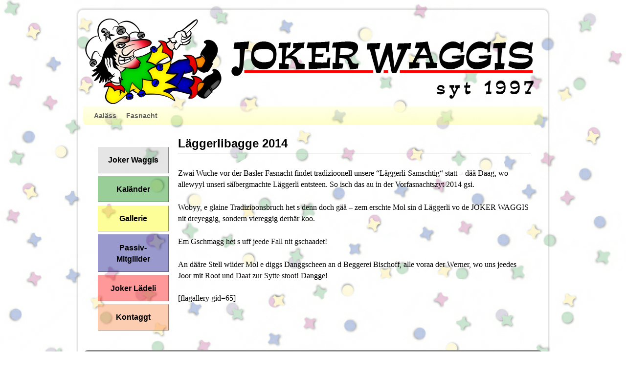

--- FILE ---
content_type: text/html; charset=UTF-8
request_url: https://joker-waggis.ch/laeggerlibagge-2014/
body_size: 13010
content:
<!DOCTYPE html>
<!--[if IE 7]>	<html id="ie7" lang="de"> <![endif]-->
<!--[if IE 8]>	<html id="ie8" lang="de"> <![endif]-->
<!--[if IE 9]>	<html id="ie9" lang="de"> <![endif]-->
<!--[if !(IE 6) | !(IE 7) | !(IE 8) ] | !(IE 9) ><!-->	<html lang="de"> <!--<![endif]-->
<head>
<meta charset="UTF-8" />
<!-- no viewport -->
<title>Läggerlibagge 2014 | Joker Waggis</title>

<link rel="profile" href="http://gmpg.org/xfn/11" />
<link rel="pingback" href="https://joker-waggis.ch/xmlrpc.php" />
<!--[if lt IE 9]>
<script src="https://joker-waggis.ch/wp-content/themes/weaver-ii/js/html5.js" type="text/javascript"></script>
<![endif]-->

<link rel="shortcut icon"  href="/Joker.ico" />
<meta property="og:title" content="Joker Waggis" />
<meta property="og:type" content="website" />
<meta property="og:url" content="https://joker-waggis.ch" />
<meta property="og:site_name" content="Joker Waggis" />
<meta property="og:description" content="D Homepage vo de Joker Waggis" />
<meta property="og:image" content="https://joker-waggis.ch/wp-content/uploads/Jokerlogo_Facebook.png" />
<link rel="image_src" href="https://joker-waggis.ch/wp-content/uploads/Jokerlogo_Facebook.png" />
<script type="text/javascript">var weaverIsMobile=false;var weaverIsSimMobile=false;var weaverIsStacked=false;var weaverThemeWidth=940;var weaverMenuThreshold=640;var weaverHideMenuBar=false;var weaverMobileDisabled=true;var weaverFlowToBottom=false;var weaverHideTooltip=false;var weaverUseSuperfish=false;</script>
<meta name='robots' content='max-image-preview:large' />
<link rel="alternate" type="application/rss+xml" title="Joker Waggis &raquo; Feed" href="https://joker-waggis.ch/feed/" />
<link rel="alternate" type="application/rss+xml" title="Joker Waggis &raquo; Kommentar-Feed" href="https://joker-waggis.ch/comments/feed/" />
<link rel="alternate" title="oEmbed (JSON)" type="application/json+oembed" href="https://joker-waggis.ch/wp-json/oembed/1.0/embed?url=https%3A%2F%2Fjoker-waggis.ch%2Flaeggerlibagge-2014%2F" />
<link rel="alternate" title="oEmbed (XML)" type="text/xml+oembed" href="https://joker-waggis.ch/wp-json/oembed/1.0/embed?url=https%3A%2F%2Fjoker-waggis.ch%2Flaeggerlibagge-2014%2F&#038;format=xml" />
<style id='wp-img-auto-sizes-contain-inline-css' type='text/css'>
img:is([sizes=auto i],[sizes^="auto," i]){contain-intrinsic-size:3000px 1500px}
/*# sourceURL=wp-img-auto-sizes-contain-inline-css */
</style>
<link rel='stylesheet' id='weaverii-main-style-sheet-css' href='https://joker-waggis.ch/wp-content/themes/weaver-ii/style.min.css?ver=2.2.2' type='text/css' media='all' />
<style id='wp-emoji-styles-inline-css' type='text/css'>

	img.wp-smiley, img.emoji {
		display: inline !important;
		border: none !important;
		box-shadow: none !important;
		height: 1em !important;
		width: 1em !important;
		margin: 0 0.07em !important;
		vertical-align: -0.1em !important;
		background: none !important;
		padding: 0 !important;
	}
/*# sourceURL=wp-emoji-styles-inline-css */
</style>
<style id='wp-block-library-inline-css' type='text/css'>
:root{--wp-block-synced-color:#7a00df;--wp-block-synced-color--rgb:122,0,223;--wp-bound-block-color:var(--wp-block-synced-color);--wp-editor-canvas-background:#ddd;--wp-admin-theme-color:#007cba;--wp-admin-theme-color--rgb:0,124,186;--wp-admin-theme-color-darker-10:#006ba1;--wp-admin-theme-color-darker-10--rgb:0,107,160.5;--wp-admin-theme-color-darker-20:#005a87;--wp-admin-theme-color-darker-20--rgb:0,90,135;--wp-admin-border-width-focus:2px}@media (min-resolution:192dpi){:root{--wp-admin-border-width-focus:1.5px}}.wp-element-button{cursor:pointer}:root .has-very-light-gray-background-color{background-color:#eee}:root .has-very-dark-gray-background-color{background-color:#313131}:root .has-very-light-gray-color{color:#eee}:root .has-very-dark-gray-color{color:#313131}:root .has-vivid-green-cyan-to-vivid-cyan-blue-gradient-background{background:linear-gradient(135deg,#00d084,#0693e3)}:root .has-purple-crush-gradient-background{background:linear-gradient(135deg,#34e2e4,#4721fb 50%,#ab1dfe)}:root .has-hazy-dawn-gradient-background{background:linear-gradient(135deg,#faaca8,#dad0ec)}:root .has-subdued-olive-gradient-background{background:linear-gradient(135deg,#fafae1,#67a671)}:root .has-atomic-cream-gradient-background{background:linear-gradient(135deg,#fdd79a,#004a59)}:root .has-nightshade-gradient-background{background:linear-gradient(135deg,#330968,#31cdcf)}:root .has-midnight-gradient-background{background:linear-gradient(135deg,#020381,#2874fc)}:root{--wp--preset--font-size--normal:16px;--wp--preset--font-size--huge:42px}.has-regular-font-size{font-size:1em}.has-larger-font-size{font-size:2.625em}.has-normal-font-size{font-size:var(--wp--preset--font-size--normal)}.has-huge-font-size{font-size:var(--wp--preset--font-size--huge)}.has-text-align-center{text-align:center}.has-text-align-left{text-align:left}.has-text-align-right{text-align:right}.has-fit-text{white-space:nowrap!important}#end-resizable-editor-section{display:none}.aligncenter{clear:both}.items-justified-left{justify-content:flex-start}.items-justified-center{justify-content:center}.items-justified-right{justify-content:flex-end}.items-justified-space-between{justify-content:space-between}.screen-reader-text{border:0;clip-path:inset(50%);height:1px;margin:-1px;overflow:hidden;padding:0;position:absolute;width:1px;word-wrap:normal!important}.screen-reader-text:focus{background-color:#ddd;clip-path:none;color:#444;display:block;font-size:1em;height:auto;left:5px;line-height:normal;padding:15px 23px 14px;text-decoration:none;top:5px;width:auto;z-index:100000}html :where(.has-border-color){border-style:solid}html :where([style*=border-top-color]){border-top-style:solid}html :where([style*=border-right-color]){border-right-style:solid}html :where([style*=border-bottom-color]){border-bottom-style:solid}html :where([style*=border-left-color]){border-left-style:solid}html :where([style*=border-width]){border-style:solid}html :where([style*=border-top-width]){border-top-style:solid}html :where([style*=border-right-width]){border-right-style:solid}html :where([style*=border-bottom-width]){border-bottom-style:solid}html :where([style*=border-left-width]){border-left-style:solid}html :where(img[class*=wp-image-]){height:auto;max-width:100%}:where(figure){margin:0 0 1em}html :where(.is-position-sticky){--wp-admin--admin-bar--position-offset:var(--wp-admin--admin-bar--height,0px)}@media screen and (max-width:600px){html :where(.is-position-sticky){--wp-admin--admin-bar--position-offset:0px}}

/*# sourceURL=wp-block-library-inline-css */
</style><style id='global-styles-inline-css' type='text/css'>
:root{--wp--preset--aspect-ratio--square: 1;--wp--preset--aspect-ratio--4-3: 4/3;--wp--preset--aspect-ratio--3-4: 3/4;--wp--preset--aspect-ratio--3-2: 3/2;--wp--preset--aspect-ratio--2-3: 2/3;--wp--preset--aspect-ratio--16-9: 16/9;--wp--preset--aspect-ratio--9-16: 9/16;--wp--preset--color--black: #000000;--wp--preset--color--cyan-bluish-gray: #abb8c3;--wp--preset--color--white: #ffffff;--wp--preset--color--pale-pink: #f78da7;--wp--preset--color--vivid-red: #cf2e2e;--wp--preset--color--luminous-vivid-orange: #ff6900;--wp--preset--color--luminous-vivid-amber: #fcb900;--wp--preset--color--light-green-cyan: #7bdcb5;--wp--preset--color--vivid-green-cyan: #00d084;--wp--preset--color--pale-cyan-blue: #8ed1fc;--wp--preset--color--vivid-cyan-blue: #0693e3;--wp--preset--color--vivid-purple: #9b51e0;--wp--preset--gradient--vivid-cyan-blue-to-vivid-purple: linear-gradient(135deg,rgb(6,147,227) 0%,rgb(155,81,224) 100%);--wp--preset--gradient--light-green-cyan-to-vivid-green-cyan: linear-gradient(135deg,rgb(122,220,180) 0%,rgb(0,208,130) 100%);--wp--preset--gradient--luminous-vivid-amber-to-luminous-vivid-orange: linear-gradient(135deg,rgb(252,185,0) 0%,rgb(255,105,0) 100%);--wp--preset--gradient--luminous-vivid-orange-to-vivid-red: linear-gradient(135deg,rgb(255,105,0) 0%,rgb(207,46,46) 100%);--wp--preset--gradient--very-light-gray-to-cyan-bluish-gray: linear-gradient(135deg,rgb(238,238,238) 0%,rgb(169,184,195) 100%);--wp--preset--gradient--cool-to-warm-spectrum: linear-gradient(135deg,rgb(74,234,220) 0%,rgb(151,120,209) 20%,rgb(207,42,186) 40%,rgb(238,44,130) 60%,rgb(251,105,98) 80%,rgb(254,248,76) 100%);--wp--preset--gradient--blush-light-purple: linear-gradient(135deg,rgb(255,206,236) 0%,rgb(152,150,240) 100%);--wp--preset--gradient--blush-bordeaux: linear-gradient(135deg,rgb(254,205,165) 0%,rgb(254,45,45) 50%,rgb(107,0,62) 100%);--wp--preset--gradient--luminous-dusk: linear-gradient(135deg,rgb(255,203,112) 0%,rgb(199,81,192) 50%,rgb(65,88,208) 100%);--wp--preset--gradient--pale-ocean: linear-gradient(135deg,rgb(255,245,203) 0%,rgb(182,227,212) 50%,rgb(51,167,181) 100%);--wp--preset--gradient--electric-grass: linear-gradient(135deg,rgb(202,248,128) 0%,rgb(113,206,126) 100%);--wp--preset--gradient--midnight: linear-gradient(135deg,rgb(2,3,129) 0%,rgb(40,116,252) 100%);--wp--preset--font-size--small: 13px;--wp--preset--font-size--medium: 20px;--wp--preset--font-size--large: 36px;--wp--preset--font-size--x-large: 42px;--wp--preset--spacing--20: 0.44rem;--wp--preset--spacing--30: 0.67rem;--wp--preset--spacing--40: 1rem;--wp--preset--spacing--50: 1.5rem;--wp--preset--spacing--60: 2.25rem;--wp--preset--spacing--70: 3.38rem;--wp--preset--spacing--80: 5.06rem;--wp--preset--shadow--natural: 6px 6px 9px rgba(0, 0, 0, 0.2);--wp--preset--shadow--deep: 12px 12px 50px rgba(0, 0, 0, 0.4);--wp--preset--shadow--sharp: 6px 6px 0px rgba(0, 0, 0, 0.2);--wp--preset--shadow--outlined: 6px 6px 0px -3px rgb(255, 255, 255), 6px 6px rgb(0, 0, 0);--wp--preset--shadow--crisp: 6px 6px 0px rgb(0, 0, 0);}:where(.is-layout-flex){gap: 0.5em;}:where(.is-layout-grid){gap: 0.5em;}body .is-layout-flex{display: flex;}.is-layout-flex{flex-wrap: wrap;align-items: center;}.is-layout-flex > :is(*, div){margin: 0;}body .is-layout-grid{display: grid;}.is-layout-grid > :is(*, div){margin: 0;}:where(.wp-block-columns.is-layout-flex){gap: 2em;}:where(.wp-block-columns.is-layout-grid){gap: 2em;}:where(.wp-block-post-template.is-layout-flex){gap: 1.25em;}:where(.wp-block-post-template.is-layout-grid){gap: 1.25em;}.has-black-color{color: var(--wp--preset--color--black) !important;}.has-cyan-bluish-gray-color{color: var(--wp--preset--color--cyan-bluish-gray) !important;}.has-white-color{color: var(--wp--preset--color--white) !important;}.has-pale-pink-color{color: var(--wp--preset--color--pale-pink) !important;}.has-vivid-red-color{color: var(--wp--preset--color--vivid-red) !important;}.has-luminous-vivid-orange-color{color: var(--wp--preset--color--luminous-vivid-orange) !important;}.has-luminous-vivid-amber-color{color: var(--wp--preset--color--luminous-vivid-amber) !important;}.has-light-green-cyan-color{color: var(--wp--preset--color--light-green-cyan) !important;}.has-vivid-green-cyan-color{color: var(--wp--preset--color--vivid-green-cyan) !important;}.has-pale-cyan-blue-color{color: var(--wp--preset--color--pale-cyan-blue) !important;}.has-vivid-cyan-blue-color{color: var(--wp--preset--color--vivid-cyan-blue) !important;}.has-vivid-purple-color{color: var(--wp--preset--color--vivid-purple) !important;}.has-black-background-color{background-color: var(--wp--preset--color--black) !important;}.has-cyan-bluish-gray-background-color{background-color: var(--wp--preset--color--cyan-bluish-gray) !important;}.has-white-background-color{background-color: var(--wp--preset--color--white) !important;}.has-pale-pink-background-color{background-color: var(--wp--preset--color--pale-pink) !important;}.has-vivid-red-background-color{background-color: var(--wp--preset--color--vivid-red) !important;}.has-luminous-vivid-orange-background-color{background-color: var(--wp--preset--color--luminous-vivid-orange) !important;}.has-luminous-vivid-amber-background-color{background-color: var(--wp--preset--color--luminous-vivid-amber) !important;}.has-light-green-cyan-background-color{background-color: var(--wp--preset--color--light-green-cyan) !important;}.has-vivid-green-cyan-background-color{background-color: var(--wp--preset--color--vivid-green-cyan) !important;}.has-pale-cyan-blue-background-color{background-color: var(--wp--preset--color--pale-cyan-blue) !important;}.has-vivid-cyan-blue-background-color{background-color: var(--wp--preset--color--vivid-cyan-blue) !important;}.has-vivid-purple-background-color{background-color: var(--wp--preset--color--vivid-purple) !important;}.has-black-border-color{border-color: var(--wp--preset--color--black) !important;}.has-cyan-bluish-gray-border-color{border-color: var(--wp--preset--color--cyan-bluish-gray) !important;}.has-white-border-color{border-color: var(--wp--preset--color--white) !important;}.has-pale-pink-border-color{border-color: var(--wp--preset--color--pale-pink) !important;}.has-vivid-red-border-color{border-color: var(--wp--preset--color--vivid-red) !important;}.has-luminous-vivid-orange-border-color{border-color: var(--wp--preset--color--luminous-vivid-orange) !important;}.has-luminous-vivid-amber-border-color{border-color: var(--wp--preset--color--luminous-vivid-amber) !important;}.has-light-green-cyan-border-color{border-color: var(--wp--preset--color--light-green-cyan) !important;}.has-vivid-green-cyan-border-color{border-color: var(--wp--preset--color--vivid-green-cyan) !important;}.has-pale-cyan-blue-border-color{border-color: var(--wp--preset--color--pale-cyan-blue) !important;}.has-vivid-cyan-blue-border-color{border-color: var(--wp--preset--color--vivid-cyan-blue) !important;}.has-vivid-purple-border-color{border-color: var(--wp--preset--color--vivid-purple) !important;}.has-vivid-cyan-blue-to-vivid-purple-gradient-background{background: var(--wp--preset--gradient--vivid-cyan-blue-to-vivid-purple) !important;}.has-light-green-cyan-to-vivid-green-cyan-gradient-background{background: var(--wp--preset--gradient--light-green-cyan-to-vivid-green-cyan) !important;}.has-luminous-vivid-amber-to-luminous-vivid-orange-gradient-background{background: var(--wp--preset--gradient--luminous-vivid-amber-to-luminous-vivid-orange) !important;}.has-luminous-vivid-orange-to-vivid-red-gradient-background{background: var(--wp--preset--gradient--luminous-vivid-orange-to-vivid-red) !important;}.has-very-light-gray-to-cyan-bluish-gray-gradient-background{background: var(--wp--preset--gradient--very-light-gray-to-cyan-bluish-gray) !important;}.has-cool-to-warm-spectrum-gradient-background{background: var(--wp--preset--gradient--cool-to-warm-spectrum) !important;}.has-blush-light-purple-gradient-background{background: var(--wp--preset--gradient--blush-light-purple) !important;}.has-blush-bordeaux-gradient-background{background: var(--wp--preset--gradient--blush-bordeaux) !important;}.has-luminous-dusk-gradient-background{background: var(--wp--preset--gradient--luminous-dusk) !important;}.has-pale-ocean-gradient-background{background: var(--wp--preset--gradient--pale-ocean) !important;}.has-electric-grass-gradient-background{background: var(--wp--preset--gradient--electric-grass) !important;}.has-midnight-gradient-background{background: var(--wp--preset--gradient--midnight) !important;}.has-small-font-size{font-size: var(--wp--preset--font-size--small) !important;}.has-medium-font-size{font-size: var(--wp--preset--font-size--medium) !important;}.has-large-font-size{font-size: var(--wp--preset--font-size--large) !important;}.has-x-large-font-size{font-size: var(--wp--preset--font-size--x-large) !important;}
/*# sourceURL=global-styles-inline-css */
</style>

<style id='classic-theme-styles-inline-css' type='text/css'>
/*! This file is auto-generated */
.wp-block-button__link{color:#fff;background-color:#32373c;border-radius:9999px;box-shadow:none;text-decoration:none;padding:calc(.667em + 2px) calc(1.333em + 2px);font-size:1.125em}.wp-block-file__button{background:#32373c;color:#fff;text-decoration:none}
/*# sourceURL=/wp-includes/css/classic-themes.min.css */
</style>
<link rel='stylesheet' id='bwg_frontend-css' href='https://joker-waggis.ch/wp-content/plugins/photo-gallery/css/bwg_frontend.css?ver=2.3.35' type='text/css' media='all' />
<link rel='stylesheet' id='bwg_font-awesome-css' href='https://joker-waggis.ch/wp-content/plugins/photo-gallery/css/font-awesome/font-awesome.css?ver=4.6.3' type='text/css' media='all' />
<link rel='stylesheet' id='bwg_mCustomScrollbar-css' href='https://joker-waggis.ch/wp-content/plugins/photo-gallery/css/jquery.mCustomScrollbar.css?ver=2.3.35' type='text/css' media='all' />
<link rel='stylesheet' id='bwg_sumoselect-css' href='https://joker-waggis.ch/wp-content/plugins/photo-gallery/css/sumoselect.css?ver=3.0.2' type='text/css' media='all' />
<script type="text/javascript" src="https://joker-waggis.ch/wp-includes/js/jquery/jquery.min.js?ver=3.7.1" id="jquery-core-js"></script>
<script type="text/javascript" src="https://joker-waggis.ch/wp-includes/js/jquery/jquery-migrate.min.js?ver=3.4.1" id="jquery-migrate-js"></script>
<script type="text/javascript" src="https://joker-waggis.ch/wp-content/plugins/photo-gallery/js/bwg_frontend.js?ver=2.3.35" id="bwg_frontend-js"></script>
<script type="text/javascript" id="bwg_sumoselect-js-extra">
/* <![CDATA[ */
var bwg_objectsL10n = {"bwg_select_tag":"Select Tag","bwg_search":"Suchen"};
//# sourceURL=bwg_sumoselect-js-extra
/* ]]> */
</script>
<script type="text/javascript" src="https://joker-waggis.ch/wp-content/plugins/photo-gallery/js/jquery.sumoselect.min.js?ver=3.0.2" id="bwg_sumoselect-js"></script>
<script type="text/javascript" src="https://joker-waggis.ch/wp-content/plugins/photo-gallery/js/jquery.mobile.js?ver=2.3.35" id="bwg_jquery_mobile-js"></script>
<script type="text/javascript" src="https://joker-waggis.ch/wp-content/plugins/photo-gallery/js/jquery.mCustomScrollbar.concat.min.js?ver=2.3.35" id="bwg_mCustomScrollbar-js"></script>
<script type="text/javascript" src="https://joker-waggis.ch/wp-content/plugins/photo-gallery/js/jquery.fullscreen-0.4.1.js?ver=0.4.1" id="jquery-fullscreen-js"></script>
<script type="text/javascript" id="bwg_gallery_box-js-extra">
/* <![CDATA[ */
var bwg_objectL10n = {"bwg_field_required":"field is required.","bwg_mail_validation":"Dies ist keine g\u00fcltige E-Mail-Adresse.","bwg_search_result":"Es gibt keine Bilder, die ihrer Suche entsprechen."};
//# sourceURL=bwg_gallery_box-js-extra
/* ]]> */
</script>
<script type="text/javascript" src="https://joker-waggis.ch/wp-content/plugins/photo-gallery/js/bwg_gallery_box.js?ver=2.3.35" id="bwg_gallery_box-js"></script>
<script type="text/javascript" src="https://joker-waggis.ch/wp-content/plugins/photo-gallery/js/jquery.raty.js?ver=2.5.2" id="bwg_raty-js"></script>
<script type="text/javascript" src="https://joker-waggis.ch/wp-content/plugins/photo-gallery/js/jquery.featureCarousel.js?ver=2.3.35" id="bwg_featureCarousel-js"></script>
<script type="text/javascript" src="https://joker-waggis.ch/wp-content/plugins/photo-gallery/js/3DEngine/3DEngine.js?ver=1.0.0" id="bwg_3DEngine-js"></script>
<script type="text/javascript" src="https://joker-waggis.ch/wp-content/plugins/photo-gallery/js/3DEngine/Sphere.js?ver=1.0.0" id="bwg_Sphere-js"></script>
<link rel="https://api.w.org/" href="https://joker-waggis.ch/wp-json/" /><link rel="alternate" title="JSON" type="application/json" href="https://joker-waggis.ch/wp-json/wp/v2/pages/920" /><link rel="EditURI" type="application/rsd+xml" title="RSD" href="https://joker-waggis.ch/xmlrpc.php?rsd" />
<meta name="generator" content="WordPress 6.9" />
<link rel="canonical" href="https://joker-waggis.ch/laeggerlibagge-2014/" />
<link rel='shortlink' href='https://joker-waggis.ch/?p=920' />

<!-- Weaver II Extras Version 2.3.1 -->

<!-- This site is using Weaver II 2.2.2 (637) subtheme: Transparent Light -->
<!-- Page ID: 920 -->
<style type="text/css">
/* Weaver II styles - Version 637 */
a {color:#F90101;}
a:visited {color:#EE0000;}
a:hover {color:#1A32C9;}
.entry-title a {color:#000000;}
.entry-title a:visited {color:#000000;}
.entry-meta a, .entry-utility a {color:#4F4F88;}
.entry-meta a:visited, .entry-utility a:visited {color:#4F4F77;}
.entry-meta a:hover, .entry-utility a:hover {color:#1A32C9;}
#wrapper, #branding, #colophon, .commentlist li.comment, #respond, #sidebar_primary,#sidebar_right,#sidebar_left,.sidebar_top,.sidebar_bottom,.sidebar_extra,#first,#second,#third,#fourth,.mobile_widget_area {-moz-border-radius: 10px; -webkit-border-radius: 10px; border-radius: 10px;}
#sidebar_wrap_right.right-1-col,#sidebar_wrap_right.right-2-col,#sidebar_wrap_right.right-2-col-bottom,
#sidebar_wrap_left.left-1-col,#sidebar_wrap_left.left-2-col,#sidebar_wrap_left.left-2-col-bottom,#sidebar_wrap_left,#sidebar_wrap_right
{-moz-border-radius: 10px; -webkit-border-radius: 10px; border-radius: 10px;}
.commentlist li.comment .comment-meta {-moz-border-radius-topleft: 7px; -moz-border-radius-topright: 7px;
 -webkit-border-top-left-radius: 7px; -webkit-border-top-right-radius: 7px; border-top-left-radius: 7px; border-top-right-radius: 7px;}
#access {-moz-border-radius-bottomleft: 7px; -moz-border-radius-bottomright: 7px;
 -webkit-border-bottom-left-radius: 7px; -webkit-border-bottom-right-radius: 7px; border-bottom-left-radius: 7px; border-bottom-right-radius: 7px;}
#access2 {-moz-border-radius-topleft: 7px; -moz-border-radius-topright: 7px;
 -webkit-border-top-left-radius: 7px; -webkit-border-top-right-radius: 7px; border-top-left-radius: 7px; border-top-right-radius: 7px;}
#content, #content .post{-moz-border-radius: 10px; -webkit-border-radius: 10px; border-radius: 10px;}
#wrapper {-webkit-box-shadow: 0 0 3px 3px rgba(0,0,0,0.25); -moz-box-shadow: 0 0 3px 3px rgba(0,0,0,0.25); box-shadow: 0 0 3px 3px rgba(127,127,127,0.25);}
#wrapper{max-width:940px;}
#sidebar_primary,.mobile_widget_area {background-color:transparent;}
#ie7 #sidebar_right,
#ie8 #sidebar_right { background-color:transparent;
-ms-filter:progid:DXImageTransform.Microsoft.gradient(startColorstr=#33000000,endColorstr=#33000000);
filter:progid:DXImageTransform.Microsoft.gradient(startColorstr=#33000000,endColorstr=#33000000);
zoom:1 !important; }
#sidebar_right {background-color:rgba(0,0,0,.2);}
#ie7 #sidebar_left,
#ie8 #sidebar_left { background-color:transparent;
-ms-filter:progid:DXImageTransform.Microsoft.gradient(startColorstr=#33000000,endColorstr=#33000000);
filter:progid:DXImageTransform.Microsoft.gradient(startColorstr=#33000000,endColorstr=#33000000);
zoom:1 !important; }
#sidebar_left {background-color:rgba(0,0,0,.2);}
#ie7 .sidebar_top,#ie7 .sidebar_extra,
#ie8 .sidebar_top,#ie8 .sidebar_extra { background-color:transparent;
-ms-filter:progid:DXImageTransform.Microsoft.gradient(startColorstr=#33000000,endColorstr=#33000000);
filter:progid:DXImageTransform.Microsoft.gradient(startColorstr=#33000000,endColorstr=#33000000);
zoom:1 !important; }
.sidebar_top,.sidebar_extra {background-color:rgba(0,0,0,.2);}
#ie7 .sidebar_bottom,
#ie8 .sidebar_bottom { background-color:transparent;
-ms-filter:progid:DXImageTransform.Microsoft.gradient(startColorstr=#33000000,endColorstr=#33000000);
filter:progid:DXImageTransform.Microsoft.gradient(startColorstr=#33000000,endColorstr=#33000000);
zoom:1 !important; }
.sidebar_bottom {background-color:rgba(0,0,0,.2);}
#first,#second,#third,#fourth {background-color:transparent;}
.widget {background-color:transparent;}
#container_wrap.right-1-col{width:82.000%;} #sidebar_wrap_right.right-1-col{width:18.000%;} 
#container_wrap.right-2-col, #container_wrap.right-2-col-bottom{width:82.000%;} #sidebar_wrap_right.right-2-col, #sidebar_wrap_right.right-2-col-bottom{width:18.000%;}
#container_wrap.left-1-col{width:82.000%;} #sidebar_wrap_left.left-1-col{width:18.000%;}
#container_wrap.left-2-col, #container_wrap.left-2-col-bottom{width:82.000%;} #sidebar_wrap_left.left-2-col,#sidebar_wrap_left.left-2-col-bottom{width:18.000%;}
#container_wrap{width:64.000%;} #sidebar_wrap_left{width:18.000%;} #sidebar_wrap_right{width:18.000%;}
#sidebar_wrap_2_left_left, #sidebar_wrap_2_right_left {width:54.000%;margin-right:1%;}
#sidebar_wrap_2_left_right, #sidebar_wrap_2_right_right {width:45.000%;}
@media only screen and (max-width:640px) { /* header widget area mobile rules */
} /* end mobile rules */
#main {padding: 15px 0 0 0;}
#site-description {font-size:200.000%;}
#site-info {width:80%;}
.menu_bar a, .mobile_menu_bar a {font-weight:bold;}
.menu_bar ul ul a {font-weight:bold;}
@media only screen and (min-width: 641px) {.menu_bar,.weaveriip_vertical_menu .menu_bar { background-image: url(/wp-content/themes/weaver-ii/images/theme/fade.png);}}
@media only screen and (min-width: 641px) {.menu_bar ul ul a, .menu_bar li:hover > a, .menu_bar ul ul :hover > a { background-image: url(/wp-content/themes/weaver-ii/images/theme/fadeup.png);}}
#ie8 .menu_bar,#ie8 .weaveriip_vertical_menu .menu_bar,#ie7 .menu_bar,#ie7 .weaveriip_vertical_menu .menu_bar { background-image: url(/wp-content/themes/weaver-ii/images/theme/fade.png);}
#ie8 .menu_bar ul ul a, #ie8 .menu_bar li:hover > a, #ie8 .menu_bar ul ul :hover > a,
#ie7 .menu_bar ul ul a, #ie7 .menu_bar li:hover > a, #ie7 .menu_bar ul ul :hover > a{ background-image: url(/wp-content/themes/weaver-ii/images/theme/fadeup.png);}
.menu_bar, .menu_bar a,.menu_bar a:visited,.mobile_menu_bar a {color:#616161;}
#ie7 .menu_bar li:hover > a,#ie7  .menu_bar a:focus,
#ie8 .menu_bar li:hover > a,#ie8  .menu_bar a:focus { background-color:#fdfd00; }
.menu_bar li:hover > a, .menu_bar a:focus {background-color:rgba(253,253,0,1);}
.menu_bar li:hover > a, .menu_bar a:focus {color:#000000;}
#ie7 .menu_bar ul ul a,
#ie8 .menu_bar ul ul a { background-color:#fdfda0; }
.menu_bar ul ul a {background-color:rgba(253,253,160,1);}
.menu_bar ul ul a,.menu_bar ul ul a:visited {color:#000000;}
#ie7 .menu_bar ul ul :hover > a,
#ie8 .menu_bar ul ul :hover > a { background-color:#fdfd00; }
.menu_bar ul ul :hover > a {background-color:rgba(253,253,0,1);}
.menu_bar ul ul :hover > a {color:#000000;}
#ie7 .menu_bar,#ie7  .mobile_menu_bar,#ie7  .menu-add,
#ie8 .menu_bar,#ie8  .mobile_menu_bar,#ie8  .menu-add { background-color:#fdfd00; }
.menu_bar, .mobile_menu_bar, .menu-add {background-color:rgba(253,253,0,.2);}
.mobile-menu-link {border-color:#616161;}
.widget-area .menu-vertical,.menu-vertical {clear:both;background-color:transparent;margin:0;width:100%;overflow:hidden;border-bottom:3px solid #616161;border-top:1px solid #616161;}
.widget-area .menu-vertical ul, .menu-vertical ul {margin: 0; padding: 0; list-style-type: none;  list-style-image:none;font-family: inherit;}
.widget-area .menu-vertical li a, .widget-area .menu-vertical a:visited, .menu-vertical li a, .menu-vertical a:visited {
color: #616161;  background-color: rgba(253,253,0,.2); display: block !important; padding: 5px 10px; text-decoration: none; border-top:2px solid #616161;}
.widget-area .menu-vertical a:hover,.widget-area .menu-vertical a:focus, .menu-vertical a:hover,.menu-vertical a:focus {
color: #000000; background-color: rgba(253,253,0,1);text-decoration: none;}
.widget-area .menu-vertical ul ul li, .menu-vertical ul ul li { margin: 0; }
.widget-area .menu-vertical ul ul a,.menu-vertical ul ul a {color: #616161; background-color: rgba(253,253,0,.2);
 display: block; padding: 4px 5px 4px 25px; text-decoration: none;border:0;
 border-top:1px solid #616161;}
.widget-area .menu-vertical ul ul a:hover,#wrap-header .menu-vertical ul ul a:hover,#wrap-header .menu-vertical ul a:hover {color: #000000; background-color: rgba(253,253,0,1); text-decoration: none;}
.widget-area .menu-vertical ul ul ul a,.menu-vertical ul ul ul a {padding: 4px 5px 4px 35px;}
.widget-area .menu-vertical ul ul ul a,.menu-vertical ul ul ul ul a {padding: 4px 5px 4px 45px;}
.widget-area .menu-vertical ul ul ul ul a,.menu-vertical ul ul ul ul ul a {padding: 4px 5px 4px 55px;}
.menu_bar .current_page_item > a, .menu_bar .current-menu-item > a, .menu_bar .current-cat > a, .menu_bar .current_page_ancestor > a,.menu_bar .current-category-ancestor > a, .menu_bar .current-menu-ancestor > a, .menu_bar .current-menu-parent > a, .menu_bar .current-category-parent > a,.menu-vertical .current_page_item > a, .menu-vertical .current-menu-item > a, .menu-vertical .current-cat > a, .menu-vertical .current_page_ancestor > a, .menu-vertical .current-category-ancestor > a, .menu-vertical .current-menu-ancestor > a, .menu-vertical .current-menu-parent > a, .menu-vertical .current-category-parent > a,.widget-area .menu-vertical .current_page_item > a, .widget-area .menu-vertical .current-menu-item > a, .widget-area .menu-vertical .current-cat > a, .widget-area .menu-vertical .current_page_ancestor > a {color:#000000 !important;}
.menu_bar .current_page_item > a, .menu_bar .current-menu-item > a, .menu_bar .current-cat > a, .menu_bar .current_page_ancestor > a,.menu_bar .current-category-ancestor > a, .menu_bar .current-menu-ancestor > a, .menu_bar .current-menu-parent > a, .menu_bar .current-category-parent > a,.menu-vertical .current_page_item > a, .menu-vertical .current-menu-item > a, .menu-vertical .current-cat > a, .menu-vertical .current_page_ancestor > a, .menu-vertical .current-category-ancestor > a, .menu-vertical .current-menu-ancestor > a, .menu-vertical .current-menu-parent > a, .menu-vertical .current-category-parent > a,.widget-area .menu-vertical .current_page_item > a, .widget-area .menu-vertical .current-menu-item > a, .widget-area .menu-vertical .current-cat > a, .widget-area .menu-vertical .current_page_ancestor > a{font-weight:bold;}
.entry-title {border-bottom: 1px solid #000000;}
#content, .entry-content h1, .entry-content h2 {color:#000000;}
#content h1, #content h2, #content h3, #content h4, #content h5, #content h6, #content dt, #content th,
h1, h2, h3, h4, h5, h6,#author-info h2 {color:#000000;}
#content h1.entry-title {color:#000000;}
.commentlist li.comment, #respond {background-color:transparent;}
#respond input#submit {background-color:#ADADAD;}
#content table {border-style:none;}
#content tr th, #content thead th {font-weight: bold;border-bottom: 1px solid #888;background-color:transparent;}
#content tr td {border-style:none;}
#content .size-full, #content .size-large, #content .size-medium, #content .size-thumbnail,#content .size-thumbnail, #content .gallery img,#content .gallery-thumb img,.entry-attachment img, #content .featured-image img.wp-post-image,#content img[class*="wp-image-"] {background-color:transparent !important;padding:0!important;}
#content img, #author-avatar img {padding:0!important;}
#content img,#author-avatar img {-webkit-box-shadow: none !important; -moz-box-shadow: none !important;box-shadow: none !important;padding:4px;}
.wp-caption p.wp-caption-text, #content .gallery .gallery-caption,.entry-attachment .entry-caption {color:#333333;}
#content img.size-full, #content img.size-large, #content img.size-medium, #content img.size-thumbnail, #content .attachment-thumbnail, #content .gallery img,#content .gallery-thumb img,.entry-attachment img, #content .wp-caption img, #content img.wp-post-image,#content img[class*="wp-image-"],#author-avatar img,img.avatar {background-color:transparent;}
.single #nav-above{display:none;margin:0;}
.single #nav-below{display:none;margin:0;}
.home .sticky, #container.page-with-posts .sticky, #container.index-posts .sticky {background-color:#888888;}
.entry-meta, .entry-content label, .entry-utility {color:#4F4F4F;}
.widget ul {list-style-type:none;}
body {font-size:12px;}
body {background-color:transparent;}
body {color:#000000;}
#wrapper {background-color:transparent;}
#main {background-color:transparent;}
#container {background-color:transparent;}
#content {background-color:transparent;}
#content .post,.post {background-color:transparent;}
#branding {background-color:transparent;}
#colophon {background-color:transparent;}
hr {background-color:#000000;}
.entry-meta {background-color:transparent;}
.entry-utility {background-color:transparent;}
#ie7 input,#ie7  textarea,#ie7  ins,#ie7  pre,
#ie8 input,#ie8  textarea,#ie8  ins,#ie8  pre { background-color:transparent;
-ms-filter:progid:DXImageTransform.Microsoft.gradient(startColorstr=#33000000,endColorstr=#33000000);
filter:progid:DXImageTransform.Microsoft.gradient(startColorstr=#33000000,endColorstr=#33000000);
zoom:1 !important; }
input, textarea, ins, pre {background-color:rgba(0,0,0,.2);}
input, textarea {color:#121212;}
.widget {color:#000000;}
.widget-title, .widget_search label, #wp-calendar caption {color: #000000;}
#site-title a {color:#000000;}
#site-description {color:#666666;}
@media only screen and (min-width: 581px) { #site-title{display:none;}}
#ie7 #site-title, #ie8 #site-title {display:none;}
.weaver-smalltablet-sim #site-title{display:none;}
.weaver-phone #site-title{display:block;}
#site-description{display:none;}
/* Weaver II Mobile Device Options */
.weaver-any-mobile  #main a, .weaver-any-mobile  #mobile-widget-area a, .weaver-any-mobile  .sidebar_top a, .weaver-any-mobile  .sidebar_bottom a, .weaver-any-mobile  .sidebar_extra a {text-decoration: underline !important;}
@media only screen and (max-width:768px) and (orientation:portrait) {body {padding: 0px !important;}}
@media only screen and (max-width:640px) {
#main a, #mobile-widget-area a, .sidebar_top a, .sidebar_bottom a, .sidebar_extra a{text-decoration: underline !important;}
}
@media only screen and (max-width: 580px) {
}
div#Tmenu {
    font-size: 110%;
    width: 10em;
    padding: 0.8em;
    border: 0px solid white;
    background-color:rgba(255, 255, 255, 0);  }

  * html div#Tmenu {
    width: 11.3em;
    width: 10em;  /* (IE 6 in standards-compliant mode) */
  }
  ul#Navigation {
    margin: 0; padding: 0.8;
    text-align: center;
  }

  ul#Navigation li {
    list-style: none;
    position: relative;
    margin: 0.4em; padding: 0;
  }
  * html ul#Navigation li {
    margin-right:1.5em;  /* Platz fuer Link-Verbreiterung im IE reservieren */
    margin-bottom:0;
  }

  ul#Navigation li ul {
    margin: 0; padding: 0;
    position: absolute;
    top: 0; left: 9em;
  }
  ul#Navigation li ul li {;
    margin: 0; padding-left: 1.4em;
z-index:10
  }

  ul#Navigation a, ul#Navigation span {
    display: block;
    width: 7em;
    font-family:"Comic Sans MS", "Trebuchet MS", "Century Gothic", Helvetica, Arial, sans-serif;
    text-decoration: none; font-weight:bold;
    padding: 0.9em 1em;
    border: 1px solid #900;
    border-left-color:rgba(255, 255, 255, 0) ; border-top-color:rgba(255, 255, 255, 0) ;
    color: black;  ;
  }
  * html ul#Navigation a, * html ul#Navigation span {
    width: 9em;
    width: 7em;  /* (IE 6 in standards-compliant mode) */
  }

  li a#schwarz {
   border-right-color:rgba(0, 0, 0,.4); border-bottom-color:rgba(0, 0, 0,.4);
    background-color:rgba(0, 0, 0,.1);
  }
  li a#schwarz2 {
   border-right-color:rgba(0, 0, 0,.4); border-bottom-color:rgba(0, 0, 0,.4);
    background-color:rgba(230, 230, 230,1);
 }
  li a#schwarz:hover,  li a#schwarz2:hover {
  border-left-color:rgba(0, 0, 0,.0); border-top-color:rgba(0, 0, 0,.0);
  border-right-color:rgba(0, 0, 0,.4); border-bottom-color:rgba(0, 0, 0,.4);
    background-color:rgba(178, 178, 178,1); 

  }

  li a#grün{
   border-right-color:rgba(0, 0, 0,.4); border-bottom-color:rgba(0, 0, 0,.4);
    background-color: rgba(0,132,0,.4);
  } 
  li a#grün2{
   border-right-color:rgba(0, 0, 0,.4); border-bottom-color:rgba(0, 0, 0,.4);
    background-color: rgba(110,190,110,1);
  }
  li a#grün:hover, li a#grün2:hover {
  border-left-color:rgba(0, 0, 0,.0); border-top-color:rgba(0, 0, 0,.0);
  border-right-color:rgba(0, 0, 0,.4); border-bottom-color:rgba(0, 0, 0,.4);
    background-color: rgba(0,132,0,1);

  }
  li a#blau {
   border-right-color:rgba(0, 0, 0,.4); border-bottom-color:rgba(0, 0, 0,.4);
    background-color: rgba(0,0,131,.4);
  }
  li a#blau2 {
   border-right-color:rgba(0, 0, 0,.4); border-bottom-color:rgba(0, 0, 0,.4);
    background-color: rgba(150,150,190,1);
  }
  li a#blau:hover, li a#blau2:hover {
   border-left-color:rgba(0, 0, 0,.0); border-top-color:rgba(0, 0, 0,.0);
   border-right-color:rgba(0, 0, 0,.4); border-bottom-color:rgba(0, 0, 0,.4);
    background-color: rgba(0,0,131,1);
    color:white ;
  } 
 li a#gelb {
   border-right-color:rgba(0, 0, 0,.4); border-bottom-color:rgba(0, 0, 0,.4);
    background-color: rgba(253,253,0,.4); 
  }
 li a#gelb2 {
   border-right-color:rgba(0, 0, 0,.4); border-bottom-color:rgba(0, 0, 0,.4);
    background-color: rgba(253,253,160,1); 
  }
  li a#gelb:hover, li a#gelb2:hover {
   border-left-color:rgba(0, 0, 0,.0); border-top-color:rgba(0, 0, 0,.0);
   border-right-color:rgba(0, 0, 0,.4); border-bottom-color:rgba(0, 0, 0,.4);
    background-color: rgba(253,253,0,1);
  }

  li a#orange {
   border-right-color:rgba(0, 0, 0,.4); border-bottom-color:rgba(0, 0, 0,.4);
    background-color: rgba(251,131,62,.4);
  } 
  li a#orange2 {
   border-right-color:rgba(0, 0, 0,.4); border-bottom-color:rgba(0, 0, 0,.4);
    background-color: rgba(251,131,62,1);
  } 

 li a#orange:hover, li a#orange2:hover {
   border-left-color:rgba(0, 0, 0,.0); border-top-color:rgba(0, 0, 0,.0);
   border-right-color:rgba(0, 0, 0,.4); border-bottom-color:rgba(0, 0, 0,.4);
    background-color: rgba(251,131,62,1);
  }

  li a#rot {
   border-right-color:rgba(0,0,0,.4); border-bottom-color:rgba(0, 0, 0,.4);
    background-color: rgba(254,0,0,.4);
  }
 li a#rot2 {
   border-right-color:rgba(0,0,0,.4); border-bottom-color:rgba(0, 0, 0,.4);
    background-color: rgba(254,111,111,1);
  }
li a#rot:hover, li a#rot2:hover {
   border-left-color:rgba(0, 0, 0,.0); border-top-color:rgba(0, 0, 0,.0);
   border-right-color:rgba(0, 0, 0,.4); border-bottom-color:rgba(0, 0, 0,.4);
    background-color: rgba(254,0,0,1);
  }




/* dynamisches Ein-/Ausblenden */
  ul#Navigation li ul {
    display: none;
  }
  ul#Navigation li:hover>ul {
    display: block;
  }
  ul#Navigation>li:hover>a {
    width: 8.2em;
    
  }


/* dynamisches Ein-/Ausblenden der JavaScript-generierten Klasse im IE */
  * html ul#Navigation li.hoverIE {
    margin-right:0;  /* reservierten Platz freigeben */
    margin-bottom:-1.15em;  /* Fehlerkorrektur, ggfls. anpassen */
  }
  * html ul#Navigation li.hoverIE ul {
    display: block;
  }
  * html ul#Navigation li .hoverIE {
    width: 10.3em;
    width: 8.2em;  /* (IE 6 in standards-compliant mode) */    
  }
/* end Weaver II CSS */
</style> <!-- end of main options style section -->


<!--[if lte IE 8]>
<style type="text/css" media="screen">
#wrapper,#branding,#colophon,#content, #content .post,
#sidebar_primary,#sidebar_right,#sidebar_left,.sidebar_top,.sidebar_bottom,.sidebar_extra,
#first,#second,#third,#fourth,
#commentform input:focus,#commentform textarea:focus,#respond input#submit {
		behavior: url(https://joker-waggis.ch/wp-content/themes/weaver-ii/js/PIE/PIE.php) !important; position:relative;
}
</style>
<![endif]-->

<!-- End of Weaver II options -->
<style type="text/css" id="custom-background-css">
body.custom-background { background-image: url("https://joker-waggis.ch/wp-content/uploads/rappli2.jpg"); background-position: left top; background-size: auto; background-repeat: repeat; background-attachment: scroll; }
</style>
	</head>

<body class="wp-singular page-template-default page page-id-920 custom-background wp-theme-weaver-ii single-author singular not-logged-in weaver-desktop weaver-mobile-smart-nostack">
<a href="#page-bottom" id="page-top">&darr;</a> <!-- add custom CSS to use this page-bottom link -->
<div id="wrapper" class="hfeed">
<div id="wrap-header">
	<header id="branding" role="banner"><div id="branding-content">
		<div id="site-logo"></div>
		<div id="site-logo-link" onclick="location.href='https://joker-waggis.ch/';"></div>

		<div class="title-description-xhtml">
			<h1 id="site-title" ><span><a href="https://joker-waggis.ch/" title="Joker Waggis" rel="home">Joker Waggis</a></span></h1>
			<h2 id="site-description"> D Homepage vo de Joker Waggis</h2>
		</div>
		<div id="header_image">
                              <img src="https://joker-waggis.ch/wp-content/uploads/cropped-logo.png" width="940" height="188" alt="Joker Waggis" />
        		</div><!-- #header_image -->
	</div></header><!-- #branding-content, #branding -->
<div id="wrap-bottom-menu">
		<div class="skip-link"><a class="assistive-text" href="#content" title="">Zum Inhalt wechseln</a></div>
			<div class="skip-link"><a class="assistive-text" href="#sidebar_primary" title="">Zum sekundären Inhalt wechseln</a></div>
				<div id="nav-bottom-menu"><nav id="access" class="menu_bar" role="navigation">
<div class="menu"><ul id="menu-gallerie" class="menu"><li id="menu-item-155" class="menu-item menu-item-type-post_type menu-item-object-page menu-item-has-children menu-item-155"><a href="https://joker-waggis.ch/aalass/">Aaläss</a>
<ul class="sub-menu">
	<li id="menu-item-1067" class="menu-item menu-item-type-post_type menu-item-object-page menu-item-1067"><a href="https://joker-waggis.ch/aalaess-2005/">Aaläss 2005</a></li>
	<li id="menu-item-154" class="menu-item menu-item-type-post_type menu-item-object-page menu-item-154"><a href="https://joker-waggis.ch/aalass-2006/">Aaläss 2006</a></li>
	<li id="menu-item-153" class="menu-item menu-item-type-post_type menu-item-object-page menu-item-153"><a href="https://joker-waggis.ch/aalass-2010/">Aaläss 2010</a></li>
	<li id="menu-item-152" class="menu-item menu-item-type-post_type menu-item-object-page menu-item-152"><a href="https://joker-waggis.ch/aalass-2011/">Aaläss 2011</a></li>
	<li id="menu-item-465" class="menu-item menu-item-type-post_type menu-item-object-page menu-item-465"><a href="https://joker-waggis.ch/aalass-2012/">Aaläss 2012</a></li>
	<li id="menu-item-572" class="menu-item menu-item-type-post_type menu-item-object-page menu-item-572"><a href="https://joker-waggis.ch/aalass-2013/">Aaläss 2013</a></li>
	<li id="menu-item-993" class="menu-item menu-item-type-post_type menu-item-object-page menu-item-993"><a href="https://joker-waggis.ch/aalaess-2014/">Aaläss 2014</a></li>
	<li id="menu-item-1016" class="menu-item menu-item-type-post_type menu-item-object-page menu-item-1016"><a href="https://joker-waggis.ch/aalaess-2015/">Aaläss 2015</a></li>
	<li id="menu-item-1318" class="menu-item menu-item-type-post_type menu-item-object-page menu-item-1318"><a href="https://joker-waggis.ch/aalaess-2016/">Aaläss 2016</a></li>
	<li id="menu-item-1404" class="menu-item menu-item-type-post_type menu-item-object-page menu-item-1404"><a href="https://joker-waggis.ch/aalaess-2017/">Aaläss 2017</a></li>
	<li id="menu-item-1545" class="menu-item menu-item-type-post_type menu-item-object-page menu-item-1545"><a href="https://joker-waggis.ch/aalaess-2018/">Aaläss 2018</a></li>
	<li id="menu-item-1611" class="menu-item menu-item-type-post_type menu-item-object-page menu-item-1611"><a href="https://joker-waggis.ch/aalaess-2019/">Aaläss 2019</a></li>
</ul>
</li>
<li id="menu-item-122" class="menu-item menu-item-type-post_type menu-item-object-page menu-item-has-children menu-item-122"><a href="https://joker-waggis.ch/fasnacht-3/">Fasnacht</a>
<ul class="sub-menu">
	<li id="menu-item-121" class="menu-item menu-item-type-post_type menu-item-object-page menu-item-121"><a href="https://joker-waggis.ch/fasnacht-2001/">Fasnacht 2001</a></li>
	<li id="menu-item-120" class="menu-item menu-item-type-post_type menu-item-object-page menu-item-120"><a href="https://joker-waggis.ch/fasnacht-2002/">Fasnacht 2002</a></li>
	<li id="menu-item-119" class="menu-item menu-item-type-post_type menu-item-object-page menu-item-119"><a href="https://joker-waggis.ch/fasnacht-2003/">Fasnacht 2003</a></li>
	<li id="menu-item-118" class="menu-item menu-item-type-post_type menu-item-object-page menu-item-118"><a href="https://joker-waggis.ch/fasnacht-2004/">Fasnacht 2004</a></li>
	<li id="menu-item-117" class="menu-item menu-item-type-post_type menu-item-object-page menu-item-117"><a href="https://joker-waggis.ch/fasnacht-2005/">Fasnacht 2005</a></li>
	<li id="menu-item-116" class="menu-item menu-item-type-post_type menu-item-object-page menu-item-116"><a href="https://joker-waggis.ch/fasnacht-2006/">Fasnacht 2006</a></li>
	<li id="menu-item-115" class="menu-item menu-item-type-post_type menu-item-object-page menu-item-115"><a href="https://joker-waggis.ch/fasnacht-2007/">Fasnacht 2007</a></li>
	<li id="menu-item-114" class="menu-item menu-item-type-post_type menu-item-object-page menu-item-114"><a href="https://joker-waggis.ch/fasnacht-2008/">Fasnacht 2008</a></li>
	<li id="menu-item-113" class="menu-item menu-item-type-post_type menu-item-object-page menu-item-113"><a href="https://joker-waggis.ch/fasnacht-2009/">Fasnacht 2009</a></li>
	<li id="menu-item-112" class="menu-item menu-item-type-post_type menu-item-object-page menu-item-112"><a href="https://joker-waggis.ch/fasnacht-2010/">Fasnacht 2010</a></li>
	<li id="menu-item-111" class="menu-item menu-item-type-post_type menu-item-object-page menu-item-111"><a href="https://joker-waggis.ch/fasnacht-2011/">Fasnacht 2011</a></li>
	<li id="menu-item-110" class="menu-item menu-item-type-post_type menu-item-object-page menu-item-110"><a href="https://joker-waggis.ch/fasnacht-2012/">Fasnacht 2012</a></li>
	<li id="menu-item-506" class="menu-item menu-item-type-post_type menu-item-object-page menu-item-506"><a href="https://joker-waggis.ch/fasnacht-2013/">Fasnacht 2013</a></li>
	<li id="menu-item-730" class="menu-item menu-item-type-post_type menu-item-object-page menu-item-730"><a href="https://joker-waggis.ch/fasnacht-2014/">Fasnacht 2014</a></li>
	<li id="menu-item-1134" class="menu-item menu-item-type-post_type menu-item-object-page menu-item-1134"><a href="https://joker-waggis.ch/faasnacht-2015/">Fasnacht 2015</a></li>
	<li id="menu-item-1324" class="menu-item menu-item-type-post_type menu-item-object-page menu-item-1324"><a href="https://joker-waggis.ch/fasnacht-2016-2/">Fasnacht 2016</a></li>
	<li id="menu-item-1542" class="menu-item menu-item-type-post_type menu-item-object-page menu-item-1542"><a href="https://joker-waggis.ch/fasnacht-2017-2/">Fasnacht 2017</a></li>
	<li id="menu-item-1541" class="menu-item menu-item-type-post_type menu-item-object-page menu-item-1541"><a href="https://joker-waggis.ch/fasnacht-2018/">Fasnacht 2018</a></li>
	<li id="menu-item-1616" class="menu-item menu-item-type-post_type menu-item-object-page menu-item-1616"><a href="https://joker-waggis.ch/fasnacht-2019/">Fasnacht 2019</a></li>
	<li id="menu-item-1707" class="menu-item menu-item-type-post_type menu-item-object-page menu-item-1707"><a href="https://joker-waggis.ch/fasnacht-2024/">Fasnacht 2024</a></li>
</ul>
</li>
</ul></div>		</nav></div><!-- #access --></div> <!-- #wrap-bottom-menu -->
</div> <!-- #wrap-header -->
	<div id="main">
	<div id="sidebar_wrap_left" class="left-1-col equal_height">
	<div id="sidebar_primary" class="widget-area weaver-clear" role="complementary">
<aside id="text-2" class="widget widget_text">			<div class="textwidget"><div id="Tmenu">
  <ul id="Navigation">


 <li><a id="schwarz" href="https://joker-waggis.ch">Joker Waggis</a>
      <ul>
        <li><a id="schwarz2"  href="https://joker-waggis.ch/?page_id=71 ">Wäär sind Joker Waggis?</a></li>
        <li><a id="schwarz2"  href="https://joker-waggis.ch/d-gschicht-vo-de-joker-waggis/">D Gschicht vo de Joker Waggis</a></li>
          </ul>
</li>
<li><a  id="grün" href="https://joker-waggis.ch/?page_id=84">Kaländer</a>
</li>
    <li><a id="gelb" href="https://joker-waggis.ch/?page_id=227 ">Gallerie</a> 
       <ul>
        <li><a id="gelb2"  href="https://joker-waggis.ch/?page_id=27">Fasnacht</a></li>
        <li><a id="gelb2"  href="https://joker-waggis.ch/?page_id=123 ">Aaläss</a></li>
      </ul></li>
<li><a id="blau" href="https://joker-waggis.ch/?page_id=69">Passiv- Mitgliider</a>
       <ul>
         <li><a id="blau2"  href="https://joker-waggis.ch/?page_id=60">D Glygge-Zyttig "72stunde"  </a></li>
      <li><a id="blau2"  href="https://joker-waggis.ch/?page_id=75">Wottsch uns unterstütze</a></li>  
</ul></li>
<li><a id="rot" href="https://joker-waggis.ch/?page_id=272">Joker Lädeli</a>
       <ul>
        
         <li><a id="rot2"  href="https://joker-waggis.ch/?page_id=236">Mir verkaufe</a></li>  
         <li><a id="rot2"  href="https://joker-waggis.ch/?page_id=73">Buttons</a></li> 
</ul></li>
   <li><a  id="orange" href="https://joker-waggis.ch/?page_id=67 ">Kontaggt</a></li>
 
</ul>

</div>
</div>
		</aside>	</div><!-- #sidebar_primary .widget-area -->
	</div><!-- #sidebar_wrap_left -->
		<div id="container_wrap" class="container-page equal_height left-1-col">
		<div id="container">

			<div id="content" role="main">

<article id="post-920" class="content-page post-920 page type-page status-publish hentry">
	<header class="entry-header">
		<h1 class="entry-title">Läggerlibagge 2014</h1>
	</header><!-- .entry-header -->

	<div class="entry-content cf">
<p>Zwai Wuche vor der Basler Fasnacht findet tradizioonell unsere “Läggerli-Samschtig“ statt – dää Daag, wo allewyyl unseri sälbergmachte Läggerli entsteen. So isch das au in der Vorfasnachtszyt 2014 gsi.</p>
<p>Wobyy, e glaine Tradizioonsbruch het s denn doch gää – zem erschte Mol sin d Läggerli vo de JOKER WAGGIS nit dreyeggig, sondern viereggig derhär koo.</p>
<p>Em Gschmagg het s uff jeede Fall nit gschaadet!</p>
<p>An dääre Stell wiider Mol e diggs Danggscheen an d Beggerei Bischoff, alle voraa der Werner, wo uns jeedes Joor mit Root und Daat zur Sytte stoot! Dangge!</p>
<p><span style="line-height: 1.4em;">[flagallery gid=65]</span></p>
	</div><!-- .entry-content -->
	<footer class="entry-utility-page cf">

	</footer><!-- .entry-utility-page -->
</article><!-- #post-920 -->
	<div id="comments">

</div><!-- #comments -->
			</div><!-- #content -->
		</div><!-- #container -->
		</div><!-- #container_wrap -->

    <div class='weaver-clear'></div></div><!-- #main -->
	<footer id="colophon" role="contentinfo">
	  <div>

		<div id="site-ig-wrap">
		<span id="site-info">
&copy; Joker Waggis<script type="text/javascript">
var jetzt = new Date();
var Jahr = jetzt.getFullYear();
document.write(" 2012 -  " + Jahr);
</script>
 
. Alli Rächt vorbehalte.

<script>// <![CDATA[
function setcountdown(theyear,themonth,theday,thehour,themin,thesec){
yr=theyear;mo=themonth;da=theday;hr=thehour;min=themin;sec=thesec
}

//////////CONFIGURE THE COUNTDOWN SCRIPT HERE//////////////////

//STEP 1: Configure the countdown-to date, in the format year, month, day, hour(0=midnight,23=11pm), minutes, seconds:
setcountdown(2025,03,10,04,00,00)

//STEP 2: Change the two text below to reflect the occasion, and message to display on that occasion, respectively
var occasion="bis zum Moorgestraich"
var message_on_occasion="Mir winsche e Scheeni Faasnacht"

//STEP 3: Configure the below 5 variables to set the width, height, background color, and text style of the countdown area
var countdownwidth='890px'
var countdownheight='35px'
var countdownbgcolor='E4E4E4'
var opentags='<font face="Verdana">'
var closetags='</font>'

//////////DO NOT EDIT PAST THIS LINE//////////////////

var montharray=new Array("Jan","Feb","Mar","Apr","May","Jun","Jul","Aug","Sep","Oct","Nov","Dec")
var crosscount=''

function start_countdown(){
if (document.layers)
document.countdownnsmain.visibility="show"
else if (document.all||document.getElementById)
crosscount=document.getElementById&&!document.all?document.getElementById("countdownie") : countdownie
countdown()
}

if (document.all||document.getElementById)
document.write('<span id="countdownie" style="width:'+countdownwidth+'; background-color:'+countdownbgcolor+'"></span>')

window.onload=start_countdown


function countdown(){
var today=new Date()
var todayy=today.getYear()
if (todayy < 1000)
todayy+=1900
var todaym=today.getMonth()
var todayd=today.getDate()
var todayh=today.getHours()
var todaymin=today.getMinutes()
var todaysec=today.getSeconds()
var todaystring=montharray[todaym]+" "+todayd+", "+todayy+" "+todayh+":"+todaymin+":"+todaysec
futurestring=montharray[mo-1]+" "+da+", "+yr+" "+hr+":"+min+":"+sec
dd=Date.parse(futurestring)-Date.parse(todaystring)
dday=Math.floor(dd/(60*60*1000*24)*1)
dhour=Math.floor((dd%(60*60*1000*24))/(60*60*1000)*1)
dmin=Math.floor(((dd%(60*60*1000*24))%(60*60*1000))/(60*1000)*1)
dsec=Math.floor((((dd%(60*60*1000*24))%(60*60*1000))%(60*1000))/1000*1)
//if on day of occasion
if(dday<=0&&dhour<=0&&dmin<=0&&dsec<=1&&todayd==da){
if (document.layers){
document.countdownnsmain.document.countdownnssub.document.write(opentags+message_on_occasion+closetags)
document.countdownnsmain.document.countdownnssub.document.close()
}
else if (document.all||document.getElementById)
crosscount.innerHTML=opentags+message_on_occasion+closetags
return
}
//if passed day of occasion
else if (dday<=-1){
if (document.layers){
document.countdownnsmain.document.countdownnssub.document.write(opentags+"Occasion already passed! "+closetags)
document.countdownnsmain.document.countdownnssub.document.close()
}
else if (document.all||document.getElementById)
crosscount.innerHTML=opentags+"Dr Countdown isch bereits abgloffe... "+closetags
return
}
//else, if not yet
else{
if (document.layers){
document.countdownnsmain.document.countdownnssub.document.write(opentags+dday+ " days, "+dhour+" hours, "+dmin+" minutes, and "+dsec+" seconds left until "+occasion+closetags)
document.countdownnsmain.document.countdownnssub.document.close()
}
else if (document.all||document.getElementById)
crosscount.innerHTML=opentags+dday+ " Daag, "+dhour+" Stunde, "+dmin+" Minute und "+dsec+" Sekunde "+occasion+closetags
}
setTimeout("countdown()",1000)
}
// ]]></script>

&nbsp;		</span> <!-- #site-info -->
		</div><!-- #site-ig-wrap -->
		<div class="weaver-clear"></div>
	  </div>
	</footer><!-- #colophon -->
</div><!-- #wrapper -->
<a href="#page-top" id="page-bottom">&uarr;</a>
<div id="weaver-final" class="weaver-final-normal"><script type="speculationrules">
{"prefetch":[{"source":"document","where":{"and":[{"href_matches":"/*"},{"not":{"href_matches":["/wp-*.php","/wp-admin/*","/wp-content/uploads/*","/wp-content/*","/wp-content/plugins/*","/wp-content/themes/weaver-ii/*","/*\\?(.+)"]}},{"not":{"selector_matches":"a[rel~=\"nofollow\"]"}},{"not":{"selector_matches":".no-prefetch, .no-prefetch a"}}]},"eagerness":"conservative"}]}
</script>
<script type="text/javascript" id="weaverJSLib-js-extra">
/* <![CDATA[ */
var weaver_menu_params = {"selector":"li:has(ul) \u003E a","selector_leaf":"li li li:not(:has(ul)) \u003E a"};
//# sourceURL=weaverJSLib-js-extra
/* ]]> */
</script>
<script type="text/javascript" src="https://joker-waggis.ch/wp-content/themes/weaver-ii/js/weaverjslib.min.js?ver=2.2.2" id="weaverJSLib-js"></script>
<script id="wp-emoji-settings" type="application/json">
{"baseUrl":"https://s.w.org/images/core/emoji/17.0.2/72x72/","ext":".png","svgUrl":"https://s.w.org/images/core/emoji/17.0.2/svg/","svgExt":".svg","source":{"concatemoji":"https://joker-waggis.ch/wp-includes/js/wp-emoji-release.min.js?ver=6.9"}}
</script>
<script type="module">
/* <![CDATA[ */
/*! This file is auto-generated */
const a=JSON.parse(document.getElementById("wp-emoji-settings").textContent),o=(window._wpemojiSettings=a,"wpEmojiSettingsSupports"),s=["flag","emoji"];function i(e){try{var t={supportTests:e,timestamp:(new Date).valueOf()};sessionStorage.setItem(o,JSON.stringify(t))}catch(e){}}function c(e,t,n){e.clearRect(0,0,e.canvas.width,e.canvas.height),e.fillText(t,0,0);t=new Uint32Array(e.getImageData(0,0,e.canvas.width,e.canvas.height).data);e.clearRect(0,0,e.canvas.width,e.canvas.height),e.fillText(n,0,0);const a=new Uint32Array(e.getImageData(0,0,e.canvas.width,e.canvas.height).data);return t.every((e,t)=>e===a[t])}function p(e,t){e.clearRect(0,0,e.canvas.width,e.canvas.height),e.fillText(t,0,0);var n=e.getImageData(16,16,1,1);for(let e=0;e<n.data.length;e++)if(0!==n.data[e])return!1;return!0}function u(e,t,n,a){switch(t){case"flag":return n(e,"\ud83c\udff3\ufe0f\u200d\u26a7\ufe0f","\ud83c\udff3\ufe0f\u200b\u26a7\ufe0f")?!1:!n(e,"\ud83c\udde8\ud83c\uddf6","\ud83c\udde8\u200b\ud83c\uddf6")&&!n(e,"\ud83c\udff4\udb40\udc67\udb40\udc62\udb40\udc65\udb40\udc6e\udb40\udc67\udb40\udc7f","\ud83c\udff4\u200b\udb40\udc67\u200b\udb40\udc62\u200b\udb40\udc65\u200b\udb40\udc6e\u200b\udb40\udc67\u200b\udb40\udc7f");case"emoji":return!a(e,"\ud83e\u1fac8")}return!1}function f(e,t,n,a){let r;const o=(r="undefined"!=typeof WorkerGlobalScope&&self instanceof WorkerGlobalScope?new OffscreenCanvas(300,150):document.createElement("canvas")).getContext("2d",{willReadFrequently:!0}),s=(o.textBaseline="top",o.font="600 32px Arial",{});return e.forEach(e=>{s[e]=t(o,e,n,a)}),s}function r(e){var t=document.createElement("script");t.src=e,t.defer=!0,document.head.appendChild(t)}a.supports={everything:!0,everythingExceptFlag:!0},new Promise(t=>{let n=function(){try{var e=JSON.parse(sessionStorage.getItem(o));if("object"==typeof e&&"number"==typeof e.timestamp&&(new Date).valueOf()<e.timestamp+604800&&"object"==typeof e.supportTests)return e.supportTests}catch(e){}return null}();if(!n){if("undefined"!=typeof Worker&&"undefined"!=typeof OffscreenCanvas&&"undefined"!=typeof URL&&URL.createObjectURL&&"undefined"!=typeof Blob)try{var e="postMessage("+f.toString()+"("+[JSON.stringify(s),u.toString(),c.toString(),p.toString()].join(",")+"));",a=new Blob([e],{type:"text/javascript"});const r=new Worker(URL.createObjectURL(a),{name:"wpTestEmojiSupports"});return void(r.onmessage=e=>{i(n=e.data),r.terminate(),t(n)})}catch(e){}i(n=f(s,u,c,p))}t(n)}).then(e=>{for(const n in e)a.supports[n]=e[n],a.supports.everything=a.supports.everything&&a.supports[n],"flag"!==n&&(a.supports.everythingExceptFlag=a.supports.everythingExceptFlag&&a.supports[n]);var t;a.supports.everythingExceptFlag=a.supports.everythingExceptFlag&&!a.supports.flag,a.supports.everything||((t=a.source||{}).concatemoji?r(t.concatemoji):t.wpemoji&&t.twemoji&&(r(t.twemoji),r(t.wpemoji)))});
//# sourceURL=https://joker-waggis.ch/wp-includes/js/wp-emoji-loader.min.js
/* ]]> */
</script>
</div> <!-- #weaver-final -->
</body>
</html>
